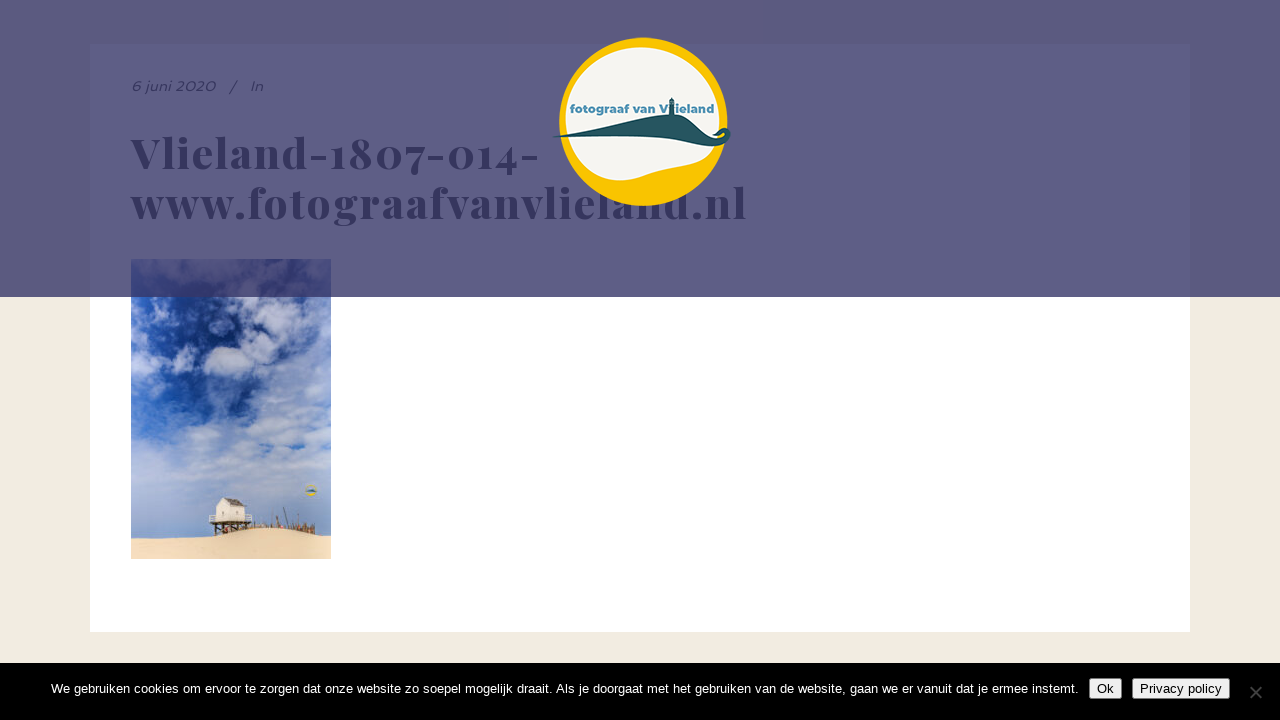

--- FILE ---
content_type: text/html; charset=UTF-8
request_url: https://fotograafvanvlieland.nl/envira/workshop-fotografie-op-vlieland/vlieland-1807-014-www-fotograafvanvlieland-nl/
body_size: 7609
content:
<!DOCTYPE html><html lang="nl-NL"><head><meta charset="UTF-8"/><link rel="profile" href="http://gmpg.org/xfn/11"/><meta name=viewport content="width=device-width,initial-scale=1,user-scalable=no"><meta name='robots' content='index, follow, max-image-preview:large, max-snippet:-1, max-video-preview:-1' /><link media="all" href="https://fotograafvanvlieland.nl/wp-content/cache/autoptimize/css/autoptimize_006c96d71a2b629e1be68103e758657e.css" rel="stylesheet"><title>Vlieland-1807-014-www.fotograafvanvlieland.nl * Fotograaf van Vlieland</title><link rel="canonical" href="https://fotograafvanvlieland.nl/envira/workshop-fotografie-op-vlieland/vlieland-1807-014-www-fotograafvanvlieland-nl/" /><meta property="og:locale" content="nl_NL" /><meta property="og:type" content="article" /><meta property="og:title" content="Vlieland-1807-014-www.fotograafvanvlieland.nl * Fotograaf van Vlieland" /><meta property="og:url" content="https://fotograafvanvlieland.nl/envira/workshop-fotografie-op-vlieland/vlieland-1807-014-www-fotograafvanvlieland-nl/" /><meta property="og:site_name" content="Fotograaf van Vlieland" /><meta property="article:publisher" content="https://www.facebook.com/fotogravlie/" /><meta property="og:image" content="https://fotograafvanvlieland.nl/envira/workshop-fotografie-op-vlieland/vlieland-1807-014-www-fotograafvanvlieland-nl" /><meta property="og:image:width" content="1280" /><meta property="og:image:height" content="1920" /><meta property="og:image:type" content="image/jpeg" /><meta name="twitter:card" content="summary_large_image" /> <script type="application/ld+json" class="yoast-schema-graph">{"@context":"https://schema.org","@graph":[{"@type":"WebPage","@id":"https://fotograafvanvlieland.nl/envira/workshop-fotografie-op-vlieland/vlieland-1807-014-www-fotograafvanvlieland-nl/","url":"https://fotograafvanvlieland.nl/envira/workshop-fotografie-op-vlieland/vlieland-1807-014-www-fotograafvanvlieland-nl/","name":"Vlieland-1807-014-www.fotograafvanvlieland.nl * Fotograaf van Vlieland","isPartOf":{"@id":"https://fotograafvanvlieland.nl/#website"},"primaryImageOfPage":{"@id":"https://fotograafvanvlieland.nl/envira/workshop-fotografie-op-vlieland/vlieland-1807-014-www-fotograafvanvlieland-nl/#primaryimage"},"image":{"@id":"https://fotograafvanvlieland.nl/envira/workshop-fotografie-op-vlieland/vlieland-1807-014-www-fotograafvanvlieland-nl/#primaryimage"},"thumbnailUrl":"https://fotograafvanvlieland.nl/wp-content/uploads/Vlieland-1807-014-www.fotograafvanvlieland.nl_.jpg","datePublished":"2020-06-06T10:27:45+00:00","dateModified":"2020-06-06T10:27:45+00:00","breadcrumb":{"@id":"https://fotograafvanvlieland.nl/envira/workshop-fotografie-op-vlieland/vlieland-1807-014-www-fotograafvanvlieland-nl/#breadcrumb"},"inLanguage":"nl-NL","potentialAction":[{"@type":"ReadAction","target":["https://fotograafvanvlieland.nl/envira/workshop-fotografie-op-vlieland/vlieland-1807-014-www-fotograafvanvlieland-nl/"]}]},{"@type":"ImageObject","inLanguage":"nl-NL","@id":"https://fotograafvanvlieland.nl/envira/workshop-fotografie-op-vlieland/vlieland-1807-014-www-fotograafvanvlieland-nl/#primaryimage","url":"https://fotograafvanvlieland.nl/wp-content/uploads/Vlieland-1807-014-www.fotograafvanvlieland.nl_.jpg","contentUrl":"https://fotograafvanvlieland.nl/wp-content/uploads/Vlieland-1807-014-www.fotograafvanvlieland.nl_.jpg","width":1280,"height":1920},{"@type":"BreadcrumbList","@id":"https://fotograafvanvlieland.nl/envira/workshop-fotografie-op-vlieland/vlieland-1807-014-www-fotograafvanvlieland-nl/#breadcrumb","itemListElement":[{"@type":"ListItem","position":1,"name":"Home","item":"https://fotograafvanvlieland.nl/"},{"@type":"ListItem","position":2,"name":"Workshop fotografie op Vlieland","item":"https://fotograafvanvlieland.nl/envira/workshop-fotografie-op-vlieland/"},{"@type":"ListItem","position":3,"name":"Vlieland-1807-014-www.fotograafvanvlieland.nl"}]},{"@type":"WebSite","@id":"https://fotograafvanvlieland.nl/#website","url":"https://fotograafvanvlieland.nl/","name":"Fotograaf van Vlieland","description":"de mooiste foto&#039;s van Vlieland, films, fotoshoots en workshops","publisher":{"@id":"https://fotograafvanvlieland.nl/#organization"},"potentialAction":[{"@type":"SearchAction","target":{"@type":"EntryPoint","urlTemplate":"https://fotograafvanvlieland.nl/?s={search_term_string}"},"query-input":{"@type":"PropertyValueSpecification","valueRequired":true,"valueName":"search_term_string"}}],"inLanguage":"nl-NL"},{"@type":"Organization","@id":"https://fotograafvanvlieland.nl/#organization","name":"Fotograaf van Vlieland • Fotogravlie","url":"https://fotograafvanvlieland.nl/","logo":{"@type":"ImageObject","inLanguage":"nl-NL","@id":"https://fotograafvanvlieland.nl/#/schema/logo/image/","url":"https://fotograafvanvlieland.nl/wp-content/uploads/fotograafvlieland-logo-600.png","contentUrl":"https://fotograafvanvlieland.nl/wp-content/uploads/fotograafvlieland-logo-600.png","width":600,"height":599,"caption":"Fotograaf van Vlieland • Fotogravlie"},"image":{"@id":"https://fotograafvanvlieland.nl/#/schema/logo/image/"},"sameAs":["https://www.facebook.com/fotogravlie/","https://www.instagram.com/fotograafvanvlieland/"]}]}</script> <link rel='dns-prefetch' href='//fonts.googleapis.com' /><link rel="alternate" type="application/rss+xml" title="Fotograaf van Vlieland &raquo; feed" href="https://fotograafvanvlieland.nl/feed/" /><link rel="alternate" type="application/rss+xml" title="Fotograaf van Vlieland &raquo; reactiesfeed" href="https://fotograafvanvlieland.nl/comments/feed/" /> <script type="text/javascript">window._wpemojiSettings = {"baseUrl":"https:\/\/s.w.org\/images\/core\/emoji\/14.0.0\/72x72\/","ext":".png","svgUrl":"https:\/\/s.w.org\/images\/core\/emoji\/14.0.0\/svg\/","svgExt":".svg","source":{"concatemoji":"https:\/\/fotograafvanvlieland.nl\/wp-includes\/js\/wp-emoji-release.min.js?ver=75a830f254835a3fd3ba96f7ee5762d1"}};
/*! This file is auto-generated */
!function(i,n){var o,s,e;function c(e){try{var t={supportTests:e,timestamp:(new Date).valueOf()};sessionStorage.setItem(o,JSON.stringify(t))}catch(e){}}function p(e,t,n){e.clearRect(0,0,e.canvas.width,e.canvas.height),e.fillText(t,0,0);var t=new Uint32Array(e.getImageData(0,0,e.canvas.width,e.canvas.height).data),r=(e.clearRect(0,0,e.canvas.width,e.canvas.height),e.fillText(n,0,0),new Uint32Array(e.getImageData(0,0,e.canvas.width,e.canvas.height).data));return t.every(function(e,t){return e===r[t]})}function u(e,t,n){switch(t){case"flag":return n(e,"\ud83c\udff3\ufe0f\u200d\u26a7\ufe0f","\ud83c\udff3\ufe0f\u200b\u26a7\ufe0f")?!1:!n(e,"\ud83c\uddfa\ud83c\uddf3","\ud83c\uddfa\u200b\ud83c\uddf3")&&!n(e,"\ud83c\udff4\udb40\udc67\udb40\udc62\udb40\udc65\udb40\udc6e\udb40\udc67\udb40\udc7f","\ud83c\udff4\u200b\udb40\udc67\u200b\udb40\udc62\u200b\udb40\udc65\u200b\udb40\udc6e\u200b\udb40\udc67\u200b\udb40\udc7f");case"emoji":return!n(e,"\ud83e\udef1\ud83c\udffb\u200d\ud83e\udef2\ud83c\udfff","\ud83e\udef1\ud83c\udffb\u200b\ud83e\udef2\ud83c\udfff")}return!1}function f(e,t,n){var r="undefined"!=typeof WorkerGlobalScope&&self instanceof WorkerGlobalScope?new OffscreenCanvas(300,150):i.createElement("canvas"),a=r.getContext("2d",{willReadFrequently:!0}),o=(a.textBaseline="top",a.font="600 32px Arial",{});return e.forEach(function(e){o[e]=t(a,e,n)}),o}function t(e){var t=i.createElement("script");t.src=e,t.defer=!0,i.head.appendChild(t)}"undefined"!=typeof Promise&&(o="wpEmojiSettingsSupports",s=["flag","emoji"],n.supports={everything:!0,everythingExceptFlag:!0},e=new Promise(function(e){i.addEventListener("DOMContentLoaded",e,{once:!0})}),new Promise(function(t){var n=function(){try{var e=JSON.parse(sessionStorage.getItem(o));if("object"==typeof e&&"number"==typeof e.timestamp&&(new Date).valueOf()<e.timestamp+604800&&"object"==typeof e.supportTests)return e.supportTests}catch(e){}return null}();if(!n){if("undefined"!=typeof Worker&&"undefined"!=typeof OffscreenCanvas&&"undefined"!=typeof URL&&URL.createObjectURL&&"undefined"!=typeof Blob)try{var e="postMessage("+f.toString()+"("+[JSON.stringify(s),u.toString(),p.toString()].join(",")+"));",r=new Blob([e],{type:"text/javascript"}),a=new Worker(URL.createObjectURL(r),{name:"wpTestEmojiSupports"});return void(a.onmessage=function(e){c(n=e.data),a.terminate(),t(n)})}catch(e){}c(n=f(s,u,p))}t(n)}).then(function(e){for(var t in e)n.supports[t]=e[t],n.supports.everything=n.supports.everything&&n.supports[t],"flag"!==t&&(n.supports.everythingExceptFlag=n.supports.everythingExceptFlag&&n.supports[t]);n.supports.everythingExceptFlag=n.supports.everythingExceptFlag&&!n.supports.flag,n.DOMReady=!1,n.readyCallback=function(){n.DOMReady=!0}}).then(function(){return e}).then(function(){var e;n.supports.everything||(n.readyCallback(),(e=n.source||{}).concatemoji?t(e.concatemoji):e.wpemoji&&e.twemoji&&(t(e.twemoji),t(e.wpemoji)))}))}((window,document),window._wpemojiSettings);</script> <link rel='stylesheet' id='stockholm-google-fonts-css' href='https://fonts.googleapis.com/css?family=Raleway%3A100%2C100i%2C200%2C200i%2C300%2C300i%2C400%2C400i%2C500%2C500i%2C600%2C600i%2C700%2C700i%2C800%2C800i%2C900%2C900i%7CCrete+Round%3A100%2C100i%2C200%2C200i%2C300%2C300i%2C400%2C400i%2C500%2C500i%2C600%2C600i%2C700%2C700i%2C800%2C800i%2C900%2C900i%7CSpinnaker%3A100%2C100i%2C200%2C200i%2C300%2C300i%2C400%2C400i%2C500%2C500i%2C600%2C600i%2C700%2C700i%2C800%2C800i%2C900%2C900i%7CMerienda%3A100%2C100i%2C200%2C200i%2C300%2C300i%2C400%2C400i%2C500%2C500i%2C600%2C600i%2C700%2C700i%2C800%2C800i%2C900%2C900i%7CPlayfair+Display%3A100%2C100i%2C200%2C200i%2C300%2C300i%2C400%2C400i%2C500%2C500i%2C600%2C600i%2C700%2C700i%2C800%2C800i%2C900%2C900i&#038;subset=latin%2Clatin-ext&#038;ver=1.0.0' type='text/css' media='all' /> <script type="text/javascript" id="cookie-notice-front-js-before">var cnArgs = {"ajaxUrl":"https:\/\/fotograafvanvlieland.nl\/wp-admin\/admin-ajax.php","nonce":"53e10e2605","hideEffect":"fade","position":"bottom","onScroll":false,"onScrollOffset":100,"onClick":false,"cookieName":"cookie_notice_accepted","cookieTime":2592000,"cookieTimeRejected":2592000,"globalCookie":false,"redirection":false,"cache":false,"revokeCookies":false,"revokeCookiesOpt":"automatic"};</script> <script type="text/javascript" src="https://fotograafvanvlieland.nl/wp-includes/js/jquery/jquery.min.js?ver=3.7.1" id="jquery-core-js"></script> <script></script><link rel="https://api.w.org/" href="https://fotograafvanvlieland.nl/wp-json/" /><link rel="alternate" type="application/json" href="https://fotograafvanvlieland.nl/wp-json/wp/v2/media/14067" /><link rel="EditURI" type="application/rsd+xml" title="RSD" href="https://fotograafvanvlieland.nl/xmlrpc.php?rsd" /><link rel='shortlink' href='https://fotograafvanvlieland.nl/?p=14067' /><link rel="alternate" type="application/json+oembed" href="https://fotograafvanvlieland.nl/wp-json/oembed/1.0/embed?url=https%3A%2F%2Ffotograafvanvlieland.nl%2Fenvira%2Fworkshop-fotografie-op-vlieland%2Fvlieland-1807-014-www-fotograafvanvlieland-nl%2F" /><link rel="alternate" type="text/xml+oembed" href="https://fotograafvanvlieland.nl/wp-json/oembed/1.0/embed?url=https%3A%2F%2Ffotograafvanvlieland.nl%2Fenvira%2Fworkshop-fotografie-op-vlieland%2Fvlieland-1807-014-www-fotograafvanvlieland-nl%2F&#038;format=xml" /> <script type="text/javascript">(function(url){
	if(/(?:Chrome\/26\.0\.1410\.63 Safari\/537\.31|WordfenceTestMonBot)/.test(navigator.userAgent)){ return; }
	var addEvent = function(evt, handler) {
		if (window.addEventListener) {
			document.addEventListener(evt, handler, false);
		} else if (window.attachEvent) {
			document.attachEvent('on' + evt, handler);
		}
	};
	var removeEvent = function(evt, handler) {
		if (window.removeEventListener) {
			document.removeEventListener(evt, handler, false);
		} else if (window.detachEvent) {
			document.detachEvent('on' + evt, handler);
		}
	};
	var evts = 'contextmenu dblclick drag dragend dragenter dragleave dragover dragstart drop keydown keypress keyup mousedown mousemove mouseout mouseover mouseup mousewheel scroll'.split(' ');
	var logHuman = function() {
		if (window.wfLogHumanRan) { return; }
		window.wfLogHumanRan = true;
		var wfscr = document.createElement('script');
		wfscr.type = 'text/javascript';
		wfscr.async = true;
		wfscr.src = url + '&r=' + Math.random();
		(document.getElementsByTagName('head')[0]||document.getElementsByTagName('body')[0]).appendChild(wfscr);
		for (var i = 0; i < evts.length; i++) {
			removeEvent(evts[i], logHuman);
		}
	};
	for (var i = 0; i < evts.length; i++) {
		addEvent(evts[i], logHuman);
	}
})('//fotograafvanvlieland.nl/?wordfence_lh=1&hid=57E1A286A6B968EE9E7ABB0A1CD729C7');</script><meta name="generator" content="Powered by WPBakery Page Builder - drag and drop page builder for WordPress."/><link rel="icon" href="https://fotograafvanvlieland.nl/wp-content/uploads/cropped-fotograafvanvlieland-logo-2020-600-32x32.png" sizes="32x32" /><link rel="icon" href="https://fotograafvanvlieland.nl/wp-content/uploads/cropped-fotograafvanvlieland-logo-2020-600-192x192.png" sizes="192x192" /><link rel="apple-touch-icon" href="https://fotograafvanvlieland.nl/wp-content/uploads/cropped-fotograafvanvlieland-logo-2020-600-180x180.png" /><meta name="msapplication-TileImage" content="https://fotograafvanvlieland.nl/wp-content/uploads/cropped-fotograafvanvlieland-logo-2020-600-270x270.png" /> <noscript><style>.wpb_animate_when_almost_visible { opacity: 1; }</style></noscript></head><body class="attachment attachment-template-default single single-attachment postid-14067 attachmentid-14067 attachment-jpeg cookies-not-set stockholm-core-2.2.3 select-child-theme-ver-1.0.0 select-theme-ver-8.2  smooth_scroll qode_menu_ wpb-js-composer js-comp-ver-7.2 vc_responsive"><div class="ajax_loader"><div class="ajax_loader_1"><div class="ripples"><div class="ripples_circle ripples_circle1"></div><div class="ripples_circle ripples_circle2"></div><div class="ripples_circle ripples_circle3"></div></div></div></div><div class="wrapper"><div class="wrapper_inner"> <a id='back_to_top' href='#'> <span class="fa-stack"> <i class="fa fa-angle-up"></i> </span> </a> <script>var _gaq = _gaq || [];
				_gaq.push(['_setAccount', 'UA-100834355-1']);
				_gaq.push(['_trackPageview']);
				
				(function () {
					var ga = document.createElement('script');
					ga.type = 'text/javascript';
					ga.async = true;
					ga.src = ('https:' == document.location.protocol ? 'https://ssl' : 'http://www') + '.google-analytics.com/ga.js';
					var s = document.getElementsByTagName('script')[0];
					s.parentNode.insertBefore(ga, s);
				})();</script> <header class="page_header scrolled_not_transparent centered_logo  stick"><div class="header_inner clearfix"><div class="header_top_bottom_holder"><div class="header_bottom clearfix" style="background-color:rgba(54, 54, 104, 0.8);"><div class="container"><div class="container_inner clearfix" ><div class="header_inner_left"><div class="mobile_menu_button"><span><i class="fa fa-bars"></i></span></div><div class="logo_wrapper"><div class="q_logo"> <a href="https://fotograafvanvlieland.nl/"> <noscript><img class="normal" src="https://fotograafvanvlieland.nl/wp-content/uploads/fotograafvanvlieland-logo-2020-200.png" alt="Logo"/></noscript><img class="lazyload normal" src='data:image/svg+xml,%3Csvg%20xmlns=%22http://www.w3.org/2000/svg%22%20viewBox=%220%200%20210%20140%22%3E%3C/svg%3E' data-src="https://fotograafvanvlieland.nl/wp-content/uploads/fotograafvanvlieland-logo-2020-200.png" alt="Logo"/> <noscript><img class="light" src="https://fotograafvanvlieland.nl/wp-content/uploads/fotograafvanvlieland-logo-2020-200.png" alt="Logo"/></noscript><img class="lazyload light" src='data:image/svg+xml,%3Csvg%20xmlns=%22http://www.w3.org/2000/svg%22%20viewBox=%220%200%20210%20140%22%3E%3C/svg%3E' data-src="https://fotograafvanvlieland.nl/wp-content/uploads/fotograafvanvlieland-logo-2020-200.png" alt="Logo"/> <noscript><img class="dark" src="https://fotograafvanvlieland.nl/wp-content/uploads/fotograafvanvlieland-logo-2020-200.png" alt="Logo"/></noscript><img class="lazyload dark" src='data:image/svg+xml,%3Csvg%20xmlns=%22http://www.w3.org/2000/svg%22%20viewBox=%220%200%20210%20140%22%3E%3C/svg%3E' data-src="https://fotograafvanvlieland.nl/wp-content/uploads/fotograafvanvlieland-logo-2020-200.png" alt="Logo"/> <noscript><img class="sticky" src="https://fotograafvanvlieland.nl/wp-content/uploads/fotograafvanvlieland-logo-2020-200.png" alt="Logo"/></noscript><img class="lazyload sticky" src='data:image/svg+xml,%3Csvg%20xmlns=%22http://www.w3.org/2000/svg%22%20viewBox=%220%200%20210%20140%22%3E%3C/svg%3E' data-src="https://fotograafvanvlieland.nl/wp-content/uploads/fotograafvanvlieland-logo-2020-200.png" alt="Logo"/> </a></div></div></div><nav class="main_menu drop_down animate_height  right"></nav><div class="header_inner_right"><div class="side_menu_button_wrapper right"><div class="side_menu_button"></div></div></div><nav class="mobile_menu"></nav></div></div></div></div></div></header><div class="content "><div class="content_inner"><div class="container" ><div class="container_inner default_template_holder" ><div class="blog_holder blog_single"><article id="post-14067" class="post-14067 attachment type-attachment status-inherit hentry"><div class="post_content_holder"><div class="post_text"><div class="post_text_inner"><div class="post_info"> <span class="time"> <span>6 juni 2020</span> </span> <span class="post_category"> <span>In</span> <span></span> </span></div><div class="post_content"><h2 class="qodef-post-title"> <a href="https://fotograafvanvlieland.nl/envira/workshop-fotografie-op-vlieland/vlieland-1807-014-www-fotograafvanvlieland-nl/"> Vlieland-1807-014-www.fotograafvanvlieland.nl </a></h2><p class="attachment"><a href='https://fotograafvanvlieland.nl/wp-content/uploads/Vlieland-1807-014-www.fotograafvanvlieland.nl_.jpg'><img fetchpriority="high" decoding="async" width="200" height="300" src="https://fotograafvanvlieland.nl/wp-content/uploads/Vlieland-1807-014-www.fotograafvanvlieland.nl_-200x300.jpg" class="attachment-medium size-medium" alt="" srcset="https://fotograafvanvlieland.nl/wp-content/uploads/Vlieland-1807-014-www.fotograafvanvlieland.nl_-200x300.jpg 200w, https://fotograafvanvlieland.nl/wp-content/uploads/Vlieland-1807-014-www.fotograafvanvlieland.nl_-683x1024.jpg 683w, https://fotograafvanvlieland.nl/wp-content/uploads/Vlieland-1807-014-www.fotograafvanvlieland.nl_-768x1152.jpg 768w, https://fotograafvanvlieland.nl/wp-content/uploads/Vlieland-1807-014-www.fotograafvanvlieland.nl_-1024x1536.jpg 1024w, https://fotograafvanvlieland.nl/wp-content/uploads/Vlieland-1807-014-www.fotograafvanvlieland.nl_-700x1050.jpg 700w, https://fotograafvanvlieland.nl/wp-content/uploads/Vlieland-1807-014-www.fotograafvanvlieland.nl_-1100x1650.jpg 1100w, https://fotograafvanvlieland.nl/wp-content/uploads/Vlieland-1807-014-www.fotograafvanvlieland.nl_.jpg 1280w" sizes="(max-width: 200px) 100vw, 200px" /></a></p><div class="clear"></div></div></div></div></div></article></div></div></div></div></div></div></div> <noscript><style>.lazyload{display:none;}</style></noscript><script data-noptimize="1">window.lazySizesConfig=window.lazySizesConfig||{};window.lazySizesConfig.loadMode=1;</script><script async data-noptimize="1" src='https://fotograafvanvlieland.nl/wp-content/plugins/autoptimize/classes/external/js/lazysizes.min.js?ao_version=3.1.14'></script><script type="text/javascript" src="https://fotograafvanvlieland.nl/wp-includes/js/dist/vendor/wp-polyfill-inert.min.js?ver=3.1.2" id="wp-polyfill-inert-js"></script> <script type="text/javascript" src="https://fotograafvanvlieland.nl/wp-includes/js/dist/vendor/regenerator-runtime.min.js?ver=0.14.0" id="regenerator-runtime-js"></script> <script type="text/javascript" src="https://fotograafvanvlieland.nl/wp-includes/js/dist/vendor/wp-polyfill.min.js?ver=3.15.0" id="wp-polyfill-js"></script> <script type="text/javascript" src="https://fotograafvanvlieland.nl/wp-includes/js/dist/hooks.min.js?ver=c6aec9a8d4e5a5d543a1" id="wp-hooks-js"></script> <script type="text/javascript" src="https://fotograafvanvlieland.nl/wp-includes/js/dist/i18n.min.js?ver=7701b0c3857f914212ef" id="wp-i18n-js"></script> <script type="text/javascript" id="wp-i18n-js-after">wp.i18n.setLocaleData( { 'text direction\u0004ltr': [ 'ltr' ] } );</script> <script type="text/javascript" id="contact-form-7-js-extra">var wpcf7 = {"api":{"root":"https:\/\/fotograafvanvlieland.nl\/wp-json\/","namespace":"contact-form-7\/v1"}};</script> <script type="text/javascript" id="contact-form-7-js-translations">( function( domain, translations ) {
	var localeData = translations.locale_data[ domain ] || translations.locale_data.messages;
	localeData[""].domain = domain;
	wp.i18n.setLocaleData( localeData, domain );
} )( "contact-form-7", {"translation-revision-date":"2024-10-28 20:51:53+0000","generator":"GlotPress\/4.0.1","domain":"messages","locale_data":{"messages":{"":{"domain":"messages","plural-forms":"nplurals=2; plural=n != 1;","lang":"nl"},"This contact form is placed in the wrong place.":["Dit contactformulier staat op de verkeerde plek."],"Error:":["Fout:"]}},"comment":{"reference":"includes\/js\/index.js"}} );</script> <script type="text/javascript" id="jquery-ui-datepicker-js-after">jQuery(function(jQuery){jQuery.datepicker.setDefaults({"closeText":"Sluiten","currentText":"Vandaag","monthNames":["januari","februari","maart","april","mei","juni","juli","augustus","september","oktober","november","december"],"monthNamesShort":["jan","feb","mrt","apr","mei","jun","jul","aug","sep","okt","nov","dec"],"nextText":"Volgende","prevText":"Vorige","dayNames":["zondag","maandag","dinsdag","woensdag","donderdag","vrijdag","zaterdag"],"dayNamesShort":["zo","ma","di","wo","do","vr","za"],"dayNamesMin":["Z","M","D","W","D","V","Z"],"dateFormat":"d MM yy","firstDay":1,"isRTL":false});});</script> <script type="text/javascript" id="mediaelement-core-js-before">var mejsL10n = {"language":"nl","strings":{"mejs.download-file":"Bestand downloaden","mejs.install-flash":"Je gebruikt een browser die geen Flash Player heeft ingeschakeld of ge\u00efnstalleerd. Zet de Flash Player plugin aan of download de nieuwste versie van https:\/\/get.adobe.com\/flashplayer\/","mejs.fullscreen":"Volledig scherm","mejs.play":"Afspelen","mejs.pause":"Pauzeren","mejs.time-slider":"Tijdschuifbalk","mejs.time-help-text":"Gebruik Links\/Rechts pijltoetsen om \u00e9\u00e9n seconde vooruit te spoelen, Omhoog\/Omlaag pijltoetsen om tien seconden vooruit te spoelen.","mejs.live-broadcast":"Live uitzending","mejs.volume-help-text":"Gebruik Omhoog\/Omlaag pijltoetsen om het volume te verhogen of te verlagen.","mejs.unmute":"Geluid aan","mejs.mute":"Dempen","mejs.volume-slider":"Volumeschuifbalk","mejs.video-player":"Videospeler","mejs.audio-player":"Audiospeler","mejs.captions-subtitles":"Bijschriften\/ondertitels","mejs.captions-chapters":"Hoofdstukken","mejs.none":"Geen","mejs.afrikaans":"Afrikaans","mejs.albanian":"Albanees","mejs.arabic":"Arabisch","mejs.belarusian":"Wit-Russisch","mejs.bulgarian":"Bulgaars","mejs.catalan":"Catalaans","mejs.chinese":"Chinees","mejs.chinese-simplified":"Chinees (Versimpeld)","mejs.chinese-traditional":"Chinees (Traditioneel)","mejs.croatian":"Kroatisch","mejs.czech":"Tsjechisch","mejs.danish":"Deens","mejs.dutch":"Nederlands","mejs.english":"Engels","mejs.estonian":"Estlands","mejs.filipino":"Filipijns","mejs.finnish":"Fins","mejs.french":"Frans","mejs.galician":"Galicisch","mejs.german":"Duits","mejs.greek":"Grieks","mejs.haitian-creole":"Ha\u00eftiaans Creools","mejs.hebrew":"Hebreeuws","mejs.hindi":"Hindi","mejs.hungarian":"Hongaars","mejs.icelandic":"IJslands","mejs.indonesian":"Indonesisch","mejs.irish":"Iers","mejs.italian":"Italiaans","mejs.japanese":"Japans","mejs.korean":"Koreaans","mejs.latvian":"Lets","mejs.lithuanian":"Litouws","mejs.macedonian":"Macedonisch","mejs.malay":"Maleis","mejs.maltese":"Maltees","mejs.norwegian":"Noors","mejs.persian":"Perzisch","mejs.polish":"Pools","mejs.portuguese":"Portugees","mejs.romanian":"Roemeens","mejs.russian":"Russisch","mejs.serbian":"Servisch","mejs.slovak":"Slovaaks","mejs.slovenian":"Sloveens","mejs.spanish":"Spaans","mejs.swahili":"Swahili","mejs.swedish":"Zweeds","mejs.tagalog":"Tagalog","mejs.thai":"Thais","mejs.turkish":"Turks","mejs.ukrainian":"Oekra\u00efens","mejs.vietnamese":"Vietnamees","mejs.welsh":"Wels","mejs.yiddish":"Jiddisch"}};</script> <script type="text/javascript" id="mediaelement-js-extra">var _wpmejsSettings = {"pluginPath":"\/wp-includes\/js\/mediaelement\/","classPrefix":"mejs-","stretching":"responsive","audioShortcodeLibrary":"mediaelement","videoShortcodeLibrary":"mediaelement"};</script> <script type="text/javascript" id="stockholm-default-js-extra">var QodeLeftMenuArea = {"width":"260"};
var QodeAdminAjax = {"ajaxurl":"https:\/\/fotograafvanvlieland.nl\/wp-admin\/admin-ajax.php"};</script> <script type="text/javascript" id="stockholm-like-js-extra">var qodeLike = {"ajaxurl":"https:\/\/fotograafvanvlieland.nl\/wp-admin\/admin-ajax.php"};</script> <script></script> <div id="cookie-notice" role="dialog" class="cookie-notice-hidden cookie-revoke-hidden cn-position-bottom" aria-label="Cookie Notice" style="background-color: rgba(0,0,0,1);"><div class="cookie-notice-container" style="color: #fff"><span id="cn-notice-text" class="cn-text-container">We gebruiken cookies om ervoor te zorgen dat onze website zo soepel mogelijk draait. Als je doorgaat met het gebruiken van de website, gaan we er vanuit dat je ermee instemt.</span><span id="cn-notice-buttons" class="cn-buttons-container"><button id="cn-accept-cookie" data-cookie-set="accept" class="cn-set-cookie cn-button cn-button-custom button" aria-label="Ok">Ok</button><button data-link-url="https://fotograafvanvlieland.nl/?page_id=12328" data-link-target="_blank" id="cn-more-info" class="cn-more-info cn-button cn-button-custom button" aria-label="Privacy policy">Privacy policy</button></span><button type="button" id="cn-close-notice" data-cookie-set="accept" class="cn-close-icon" aria-label="Nee"></button></div></div> <script defer src="https://fotograafvanvlieland.nl/wp-content/cache/autoptimize/js/autoptimize_3ed6fc2a6be94491d7b5e48bc1e4ca05.js"></script></body></html>